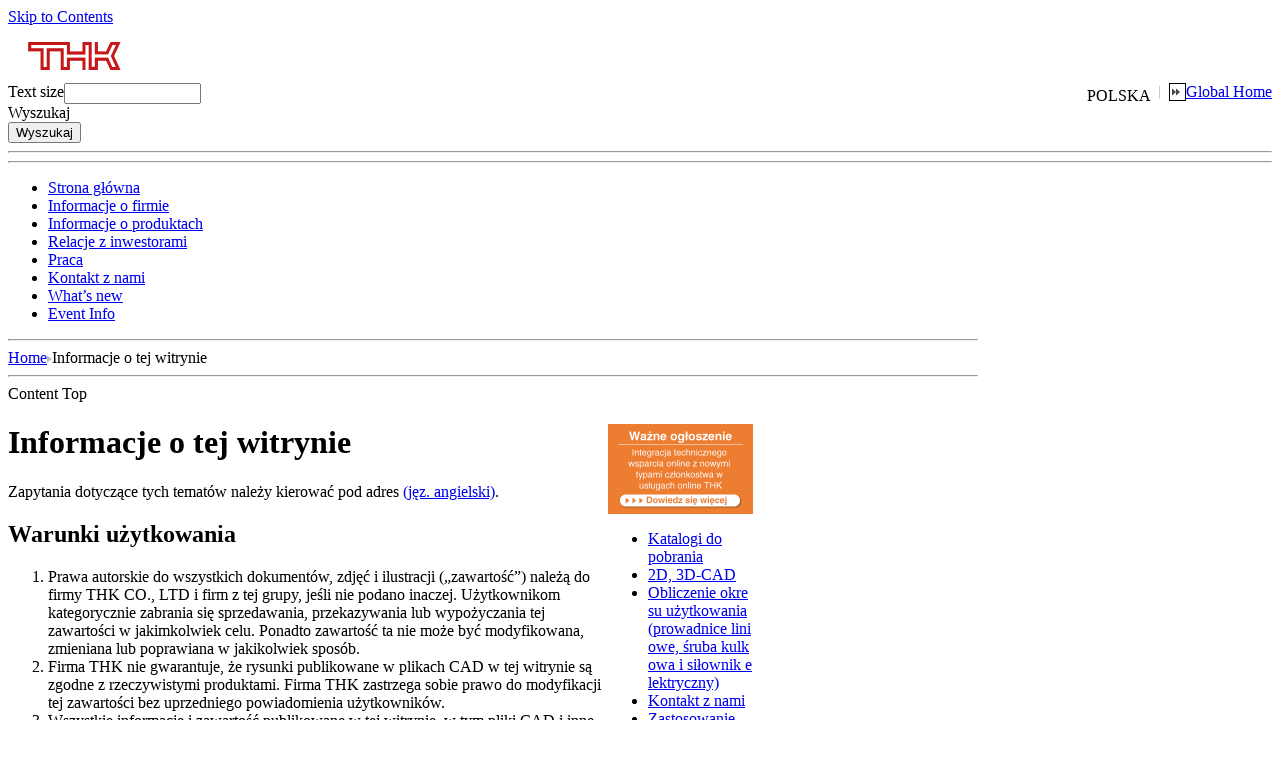

--- FILE ---
content_type: text/html; charset=utf-8
request_url: https://om-www.thk.com/?q=pl/node/658
body_size: 22573
content:
<!DOCTYPE html PUBLIC "-//W3C//DTD XHTML 1.0 Transitional//EN" "http://www.w3.org/TR/xhtml1/DTD/xhtml1-transitional.dtd">
<html xmlns="http://www.w3.org/1999/xhtml" xmlns:og="http://ogp.me/ns#" xmlns:fb="http://ogp.me/ns/fb#" lang="pl" xml:lang="pl">
    <head>
<meta http-equiv="Content-Type" content="text/html; charset=utf-8" />
    <meta http-equiv="Content-Type" content="text/html; charset=UTF-8"/>
    <meta name="Targeted Geographic Area" content="Poland">
    <title>﻿Informacje o tej witrynie | Oficjalna strona internetowa firmy THK</title>
        <meta property="og:url" content="https://www.thk.com/?q=pl/node/658">    <meta property="og:image" content="https://www.thk.com/sites/default/files/theme/resources/images/ogp/ogp.png" />
    <meta property="og:type" content="article" />
    <meta name="twitter:card" content="summary">
        <meta name="keywords" content="THK, Prowadnica liniowa, Łożysko krzyżowo-rolkowe, Śruba z nakrętką kulkową, Siłownik"/>            <meta name="description" content="Firma THK opracowuje i produkuje podzespoły mechaniczne – w tym prowadnice liniowe, wielowypustowe napędy kulkowe, śruby z nakrętką kulową i siłowniki elektryczne – dla klientów na całym świecie. Ponadto projektujemy, produkujemy i rozprowadzamy różne produkty mechatroniki, części samochodowe i systemy izolacji sejsmicznej. "/>            <link type="text/css" rel="stylesheet" media="all" href="/modules/poll/poll.css?S" />
<link type="text/css" rel="stylesheet" media="all" href="/modules/system/defaults.css?S" />
<link type="text/css" rel="stylesheet" media="all" href="/modules/system/system.css?S" />
<link type="text/css" rel="stylesheet" media="all" href="/modules/system/system-menus.css?S" />
<link type="text/css" rel="stylesheet" media="all" href="/modules/user/user.css?S" />
<link type="text/css" rel="stylesheet" media="all" href="/sites/all/modules/cck/theme/content-module.css?S" />
<link type="text/css" rel="stylesheet" media="all" href="/sites/all/modules/ctools/css/ctools.css?S" />
<link type="text/css" rel="stylesheet" media="all" href="/sites/all/modules/date/date.css?S" />
<link type="text/css" rel="stylesheet" media="all" href="/sites/all/modules/filefield/filefield.css?S" />
<link type="text/css" rel="stylesheet" media="all" href="/sites/all/modules/InsertSort/insertsort.css?S" />
<link type="text/css" rel="stylesheet" media="all" href="/sites/all/modules/node/node.css?S" />
<link type="text/css" rel="stylesheet" media="all" href="/sites/all/modules/tutorialpanels/css/tutorialpanels.css?S" />
<link type="text/css" rel="stylesheet" media="all" href="/sites/all/modules/admin_header/css/admin_header.css?S" />
<link type="text/css" rel="stylesheet" media="all" href="/sites/all/modules/tutorialpanels/plugins/layouts/onecol/onecol.css?S" />
<link type="text/css" rel="stylesheet" media="all" href="/themes/Global_pl/import.css?S" />
    <link type="text/css" rel="stylesheet" media="all" href="./sites/default/files/custom_css/pl_7/103_header.css?S" />
<link type="text/css" rel="stylesheet" media="all" href="./sites/default/files/custom_css/pl_7/179_default.css?S" />
        <script type="text/javascript" src="/misc/jquery.js?S"></script>
<script type="text/javascript" src="/misc/drupal.js?S"></script>
<script type="text/javascript" src="/sites/default/files/languages/pl_7_7bc13a797e1b359274e337742f7bb759.js?S"></script>
<script type="text/javascript" src="/sites/all/modules/custom_globals/js/custom_globals.js?S"></script>
<script type="text/javascript" src="/sites/all/modules/custom_globals/js/popup_func.js?S"></script>
<script type="text/javascript" src="/sites/all/modules/InsertNode/back_from_comment.js?S"></script>
<script type="text/javascript" src="/sites/all/modules/InsertSort/jquery.js?S"></script>
<script type="text/javascript" src="/sites/all/modules/InsertSort/jquery.searcher.js?S"></script>
<script type="text/javascript" src="/sites/all/modules/InsertSort/insertsort.js?S"></script>
<script type="text/javascript" src="/sites/all/modules/jquerymenu/jquerymenu.js?S"></script>
<script type="text/javascript" src="/sites/all/modules/sezax_original/sezax_api/js/sezax_api.js?S"></script>
<script type="text/javascript" src="/sites/all/modules/tutorialpanels/js/tutorialpanels.js?S"></script>
<script type="text/javascript" src="/sites/all/modules/tutorialpanels/js/jquery.openwin.js?S"></script>
<script type="text/javascript" src="/modules/search/search.js?S"></script>
<script type="text/javascript" src="/themes/Global_pl/menu.js?S"></script>
<script type="text/javascript" src="/themes/Global_pl/newsList.js?S"></script>
<script type="text/javascript" src="/themes/Global_pl/pluginDetection.js?S"></script>
<script type="text/javascript" src="/themes/Global_pl/fontsize.js?S"></script>
<script type="text/javascript" src="/themes/Global_pl/swfObject.js?S"></script>
<script type="text/javascript" src="/themes/Global_pl/tech.js?S"></script>
<script type="text/javascript" src="/themes/Global_pl/Picture.js?S"></script>
<script type="text/javascript" src="/themes/Global_pl/book_open.js?S"></script>
<script type="text/javascript">
<!--//--><![CDATA[//><!--
jQuery.extend(Drupal.settings, { "basePath": "/" });
//--><!]]>
</script>
    <!-- thk.com に対する OneTrust Cookie 同意通知の始点 -->
    <script type="text/javascript" src="https://cdn-au.onetrust.com/consent/01909b51-d4ac-79a4-8100-ea8b0dda824c/OtAutoBlock.js" ></script>
    <script src="https://cdn-au.onetrust.com/scripttemplates/otSDKStub.js" data-document-language="true" type="text/javascript" charset="UTF-8" data-domain-script="01909b51-d4ac-79a4-8100-ea8b0dda824c" ></script>
    <script type="text/javascript">
    function OptanonWrapper() { }
    </script>
    <!-- thk.com に対する OneTrust Cookie 同意通知の終点 -->
        <!--[if IE]><script type="text/javascript" src="./sites/default/files/js/ie.js"></script><![endif]-->
    <script type="text/javascript">
    <!--
        setFontSize();
    // -->
    </script>
    </head>
    <body>
    <!-- Google Tag Manager -->
    <noscript><iframe src="//www.googletagmanager.com/ns.html?id=GTM-MCBW9S"
    height="0" width="0" style="display:none;visibility:hidden"></iframe></noscript>
    <script>(function(w,d,s,l,i){w[l]=w[l]||[];w[l].push({'gtm.start':
    new Date().getTime(),event:'gtm.js'});var f=d.getElementsByTagName(s)[0],
    j=d.createElement(s),dl=l!='dataLayer'?'&l='+l:'';j.async=true;j.src=
    '//www.googletagmanager.com/gtm.js?id='+i+dl;f.parentNode.insertBefore(j,f);
    })(window,document,'script','dataLayer','GTM-MCBW9S');</script>
    <!-- End Google Tag Manager -->
        <div id="wrapper">
                <a id="TOP" name="TOP"></a>
        <div id="SPILE">
            <a href="#CONTENTS">Skip to Contents</a>
        </div>
        <header>
        <div id="HEADER">
            <div class="logo">
                        <a href="/?q=pl/node/567" title="THK">
                <img src="sites/default/files/global_headerlogo_en_.gif" alt="THK" />
            </a>
                        </div>
            <div class="header_contents">
                <div class="item_globalHome">
                    <div style="float:right">
                        <a href="?q=global/node/19374" title="Global Home">Global Home</a>
                    </div>
                    <div style="float:right">
                    <span id='countryname'>
                    POLSKA                    </span>
                    <img src="./sites/default/files/thkcom/widgets/header/separator.gif" />
                    <img alt="Global Home" src="./sites/default/files/thkcom/widgets/header/string_globalHome.gif"  border="1" />
                    </div>
                </div>
                <div class="item_fontSizeCtrl">
                    <div class="size_text" style="float:left">
                    Text size                    </div>
                    <script type="text/javascript">outputFontSizeCtrl();</script>
                </div>
                <div class="item_searchBox">
                    <div class="search-box">
                    <form action="/?q=pl/node/658"  accept-charset="UTF-8" method="post" id="search-theme-form-1">
<div><div id="search" class="container-inline">
  <div class="form-item" id="edit-search-theme-form-3-wrapper">
 <input type="text" maxlength="128" name="search_theme_form" id="edit-search-theme-form-3" size="15" value="" title="Enter the terms you wish to search for." class="form-text" />
</div>
<div class="form-item">
 <div id="serch_submit" class="serch_submitbutton">Wyszukaj</div><div id="serch_img" class="serch_imgbutton"></div>
</div>
<span class="default_search"><input type="submit" name="op" id="edit-submit-1" value="Wyszukaj"  class="form-submit" />
</span><input type="hidden" name="form_build_id" id="form-f3tn9tYX09NJ5t_GlP2baoSqeExm3gd97MdyIhqrNWg" value="form-f3tn9tYX09NJ5t_GlP2baoSqeExm3gd97MdyIhqrNWg"  />
<input type="hidden" name="form_id" id="edit-search-theme-form-2" value="search_theme_form"  />
</div>

</div></form>
                    </div>
                </div>
            </div>
        </div>
        <div class="bone">
            <hr/>
        </div>
        <nav>
        <div id="ROOF">
            <hr/>
            <ul>
<li class="parent_first"><a href="/?q=pl/node/567">﻿Strona główna</a></li>
<li class="parent_1"><a href="/?q=pl/node/568">﻿Informacje o firmie</a></li>
<li class="parent_2"><a href="/?q=pl/node/594">﻿Informacje o produktach</a></li>
<li class="parent_3"><a href="/?q=pl/node/655">﻿Relacje z inwestorami</a></li>
<li class="parent_4"><a href="/?q=pl/node/660">﻿Praca</a></li>
<li class="parent_end"><a href="/?q=pl/node/656">﻿Kontakt z nami</a></li>
<li class="sp"><a href="?q=pl/node/661">What’s new</a></li>
<li class="sp"><a href="?q=pl/node/666">Event Info</a></li>
</ul>
        </div>
        </nav>
        </header>
        <div id="CABINET" style="margin:0;">
            <div id="MAIN" style="width:970px;">
                <div id="CONTENTPATH">
                    <hr/>
                    <a href="/?q=pl">Home</a><span class="separator"><img src="./sites/default/files/thkcom/widgets/misc/contentpath_separator.gif" alt=" > " /></span>﻿Informacje o tej witrynie                </div>
                <div id="TARGETSPILE">
                    <hr/>
                    <a id="CONTENTS" name="CONTENTS">Content Top</a>
                </div>
                <div id="BODY_AREA" style="position:relative;width:765px;">
                <div id="BODY_AREA_MAIN" style="width:595px;">
                    <div class="liner">
                                        	<div class="node">
    <!--    <span class="submitted">Submitted by sezax_admin on Wed, 06/22/2011 - 10:57</span>
    <div class="taxonomy"></div> -->
    <div class="content"><div class="tutorialpanel-display tutorialpanel-1col clear-block" >
  <div class="tutorialpanel-tutorialpanel tutorialpanel-col">
    <div>          <div id="BODY">
<div class="liner">
<h1><span>Informacje o tej witrynie</span> </h1>
<p>Zapytania dotyczące tych tematów należy kierować pod adres <a href="?q=pl/node/656" target="_blank">(jęz. angielski)</a>. </p>
<h2>
            <span>Warunki użytkowania</span>
        </h2>
<ol>
<li>Prawa autorskie do wszystkich dokumentów, zdjęć i ilustracji („zawartość”) należą do firmy THK CO., LTD i firm z tej grupy, jeśli nie podano inaczej. Użytkownikom kategorycznie zabrania się sprzedawania, przekazywania lub wypożyczania tej zawartości w jakimkolwiek celu. Ponadto zawartość ta nie może być modyfikowana, zmieniana lub poprawiana w jakikolwiek sposób.</li>
<li>Firma THK nie gwarantuje, że rysunki publikowane w plikach CAD w tej witrynie są zgodne z rzeczywistymi produktami. Firma THK zastrzega sobie prawo do modyfikacji tej zawartości bez uprzedniego powiadomienia użytkowników.</li>
<li>Wszystkie informacje i zawartość publikowane w tej witrynie, w tym pliki CAD i inne dane, są podawane bez jakiejkolwiek gwarancji firmy THK. Firma THK nie ponosi żadnej odpowiedzialności za straty lub szkody poniesione bezpośrednio lub pośrednio w wyniku użycia rzeczonej informacji lub zawartości. Należy także pamiętać, że zawartość tej witryny może podlegać zmianom i/lub usunięciom bez powiadomienia.</li>
<li>Nie ponosimy żadnej odpowiedzialności za jakiekolwiek inne witryny, do których użytkownik może uzyskać dostęp z tej witryny. Jeśli użytkownik uzyska dostęp do innej witryny, musi pamiętać, że jest ona w pełni niezależna od firmy THK i że nie mamy żadnej kontroli nad jej zawartością.</li>
<li>Niezależnie od tego, jaki wybór i jakiego rodzaju uczyni użytkownik dla własnego użytku, ponosi we własnym zakresie odpowiedzialność za podjęte środki zapobiegawcze przed zainfekowaniem przez programy o destrukcyjnym charakterze, takie jak wirusy komputerowe, robaki i konie trojańskie.</li>
<li>Firma THK Co., Ltd. pozyskuje i zarządza danymi osobowymi użytkowników udostępnionymi za pośrednictwem tej strony internetowej.</li>
</ol>
<h2>
            <span>Publikowanie łączy do stron internetowych firmy THK</span>
        </h2>
<p>Użytkownik może co do zasady publikować łącza do wszystkich stron THK. W takim przypadku prosimy jednak o zamieszczanie łączy odsyłających do stron głównych poszczególnych witryn, podanych poniżej.</p>
<table style="border: none;">
<tbody>
<tr>
<td style="border: none; width: 13em;">Strona internetowa firmy THK</td>
<td style="border: none;"><a href="http://www.thk.com/">www.thk.com/</a></td>
</tr>
<tr>
<td style="border: none;">Strona internetowa pomocy technicznej</td>
<td style="border: none;"><a href="https://tech.thk.com/" target="_blank">tech.thk.com/</a></td>
</tr>
<tr>
<td style="border: none;">Strona internetowa poświęcona systemom izolacji</td>
<td style="border: none;"><a href="http://www.menshin.biz/" target="_blank">www.menshin.biz/</a></td>
</tr>

</tbody>
</table>
<br />
<p>Adresy i zawartość tych stron mogą ulec zmianie bez powiadomienia. Nie należy umieszczać treści tych stron w ramkach we własnych witrynach. Należy pamiętać, że łącza mogą zostać odrzucone, jeżeli istnieje niebezpieczeństwo, że zaszkodzi to interesom handlowym lub reputacji THK ze względu na pozostałe treści, łącza i inne elementy publikowane na stronie, na której zamieszczono łącza do strony tej firmy (np. obelgi lub zawartość przekraczająca standardy przyzwoitości życia publicznego). Firma THK nie ponosi odpowiedzialności za strony internetowe, na których zamieszczono łącza do jej witryn.</p>
<br />
<h2>
            <span>Technologia stosowana w ramach niniejszej strony internetowej</span>
        </h2>
<h3>Browser</h3>
<h3>This website is compatible with the browsers listed below.</h3>
<p>System Requirements</p>
<h3>■ OS/browser</h3>
<p>∙ Windows 10 and above</p>
<p>&nbsp; Microsoft Edge latest version</p>
<p>&nbsp; Google Chrome latest version</p>
<p>However, some web pages will not be displayed properly or some functions will not work due to a combination of the browser and the OS. From time to time, we do consider changes on our website to accommodate new browser use, however we do not guarantee proper display or consistent results due to undisclosed errors of these new browsers.</p>
<p>&nbsp;</p>
<p><strong>Security</strong></p>
<p>Some functions on this website use an encryption transmitting technology, called SSL/TLS utilized when our users send or receive data with ease of mind.</p>
<p>The SSL/TLS employs a mutual authentication system using digital signature and encryption technology when transmitting data securely via the internet. The SSL/TLS works by encrypting the data when personal information is being transmitted to a server. Therefore, the user's personal information becomes unreadable to any outside third parties. If you see a [Key] symbol on the bottom of your browser window, it means that the SSL/TLS is working. You do not need to change your browser settings in order to utilize the SSL/TLS. However, older version of browsers may not be able to display.</p>
<p>&nbsp;</p>
<p><strong><span style="font-size: small;">JavaScript</span></strong></p>
<p>This website uses JavaScript for page design and other functions. Some web pages may not be displayed properly if the JavaScript is disabled on your browser setting. Please enable the JavaScript if possible.</p>
<p>&nbsp;</p>
<p><strong>Contact</strong></p>
<p>If you have any questions about this page, please contact us below:</p>
<p><a href="https://tech.thk.com/contact2/inquiry.php?r=r&amp;l=en" target="_blank">Contact form</a></p>
</div>
</div>    </div>
  </div>
</div>
</div>
    </div>
                    </div>
                    <div class="pageup">
                        <span>
                        <a href="#TOP">To Top</a>
                        </span>
                    </div>
                </div>
                                <div id="BODY_AREA_RIGHT" style="clear:both;position: absolute;top: 0;right: 20px;word-break: break-all;">
                <div style="width:145px;display:block;">
                <a href="https://www.thk.com/?q=pl/node/24685" target="_blank"><img src="https://www.thk.com/sites/default/files/dmp/top/PL_SP.png" width="145"></a>
<div id="supportNav">
<div class="inner">
            
<ul style="word-break: keep-all;">
                <li>
                    <a class="iconclick" href="https://www.thk.com/eu/en/products/services/catalog" target="_blank" onclick="dataLayer.push({'event':'navi-icon','datalayer_title':'pl:Katalogi do pobrania'});"><span class="catalog">Katalogi do pobrania</span></a>
                </li>
                <li>
                    <a class="iconclick" href="https://online.thk.com/tools/cad/eu/en/?languageIso=en" target="_blank" onclick="dataLayer.push({'event':'navi-icon','datalayer_title':'pl:2D, 3D-CAD'});"><span class="cad">2D, 3D-CAD</span></a>
                </li>
                <li style="word-break: break-all;">
                    <a class="iconclick" href="https://www.thk.com/eu/en/products/tools/designer/life_calculator" target="_blank" onclick="dataLayer.push({'event':'navi-icon','datalayer_title':'pl:Obliczenie okresu użytkowania (prowadnice liniowe, śruba kulkowa i siłownik elektryczny)'});"><span class="lmGuide">Obliczenie okresu użytkowania (prowadnice liniowe, śruba kulkowa i siłownik elektryczny)</span></a>
                </li>
                <li class="twoRow">
                    <a class="iconclick" href="//www.thk.com/?q=pl/node/656" onclick="dataLayer.push({'event':'navi-icon','datalayer_title':'pl:Kontakt z nami'});"><span class="dealer">Kontakt z nami</span></a>
                </li>

                <li>
                    <a class="iconclick" href="//www.thk.com/?q=pl/node/571" onclick="dataLayer.push({'event':'navi-icon','datalayer_title':'pl:Zastosowanie'});"><span class="about_thk">Zastosowanie</span></a>
                </li>
                <!-- <li>
                    <a class="iconclick" href="https://tech.thk.com/uk/cat_claim/catalog_list.php" target="_blank" onclick="dataLayer.push({'event':'navi-icon','datalayer_title':'pl:zamów katalog'});"><span class="order">zamów katalog</span></a>
                </li> -->
                <li>
                    <a class="iconclick" href="https://online.thk.com/tools/designer/std/eu/en/" target="_blank" onclick="dataLayer.push({'event':'navi-icon','datalayer_title':'pl:Pomoc techniczna'});"><span class="tts">Pomoc techniczna</span></a>
                </li>
                <li>
                    <a class="iconclick" href="https://tech.thk.com/uk/cat_claim/catalog_input_address.php?inquiry=true" target="_blank" onclick="dataLayer.push({'event':'navi-icon','datalayer_title':'pl:Formularz kontaktowy'});"><span class="contact">Formularz kontaktowy</span></a>
                </li>
            </ul>
</div>
</div>                </div>
                </div>
                                </div><!-- / #BODY_AREA -->
                <div id="SIDEBAR">
                    <hr/>
                    <div class="liner">
                        <div class="wrapper company">
                            <div class="heading">
                                <div class="liner">
                                    <a href="?q=pl/node/658" >﻿Informacje o tej witrynie</a>
                                </div>
                            </div>
                                                    </div>
                    </div>
                </div><!-- / #SIDEBAR -->
                <div class="pageup display">
                    <span>
                        <a href="#TOP">To Top</a>
                    </span>
                </div>
            </div><!-- / #MAIN -->
        </div><!-- / #CABINET -->
        <footer id="footerArea">
            <div id="FOOTER">
                <hr/>
<div id="FLOOR">
<div class="liner">﻿| <a href="?q=pl/node/14480" >Stopka redakcyjna</a> ﻿| <a href="?q=pl/node/658" >O nas</a> | <a href="?q=pl/node/659" >Zasady prywatności</a> | <a href="?q=pl/sitemap" >Mapa witryny</a> |
</div>
</div>
<div class="rights">
<div class="liner">&copy; Copyright THK CO., LTD. All Rights Reserved. </div>
</div> 
<!-- Google Code for &#;&#12510;&#12540;&#12465;&#12486;&#12451;&#12531;&#12464; &#12479;&#12464; -->
<!-- Remarketing tags may not be associated with personally identifiable information or placed on pages related to sensitive categories. For instructions on adding this tag and more information on the above requirements, read the setup guide: google.com/ads/remarketingsetup -->
<script type="text/javascript">
/* <![CDATA[ */
var google_conversion_id = 1003812447;
var google_conversion_label = "K5csCJGbvwQQ3-zT3gM";
var google_custom_params = window.google_tag_params;
var google_remarketing_only = true;
/* ]]> */
</script>
<script type="text/javascript" src="//www.googleadservices.com/pagead/conversion.js">
</script>
<noscript>
<div style="display:inline;">
<img height="1" width="1" style="border-style:none;" alt="" src="//googleads.g.doubleclick.net/pagead/viewthroughconversion/1003812447/?value=0&amp;label=K5csCJGbvwQQ3-zT3gM&amp;guid=ON&amp;script=0"/>
</div>
</noscript>
            </div><!-- / #FOOTER -->
        </footer><!-- / #footerArea -->
    </div><!-- / #wrapper -->
    </body>
</html>


--- FILE ---
content_type: text/css
request_url: https://om-www.thk.com/sites/default/files/custom_css/pl_7/103_header.css?S
body_size: 1992
content:
/**
 * header.css
 * type: default skin
 */


/*

#HEADER div.item_globalHome{
	width:315px;
	padding-top:17px;
	padding-right:10px;
	float:left;
	text-align:right;
	}
#HEADER div.item_fontSizeCtrl{
	width:139px;
	padding-top:17px;
	float:left;
	text-align:center;
	}


#ROOF {
	width:auto;
	height:32px;
	margin:0;
	padding:0 0 0 20px;
	overflow:hidden;
	background:url(../../thkcom/widgets/roof/background.gif) repeat-x scroll;
}
#ROOF img {
	border:0;
}
#ROOF ul {
	margin:0;
	padding:0;
	list-style:none;
}
#ROOF li {
	font-size:11px;
	display:block;
	float:left;
	height:32px;
	width:127px;
	margin:0;
	padding:0;
	background:url(../../thkcom/widgets/body/headings/header_menu.gif) no-repeat;
}

#ROOF li.parent_first {
	display:block;
	float:left;
	height:32px;
	width:97px;
	background:url(../../thkcom/widgets/body/headings/header_menu_first.gif) no-repeat;
}

#ROOF li.parent_3 {
	display:block;
	float:left;
	height:32px;
	width:137px;
	background:url(../../thkcom/widgets/body/headings/header_longmenu.gif) no-repeat;
}

#ROOF li.parent_end{
	display:block;
	float:left;
	height:32px;
	width:127px;
	background:url(../../thkcom/widgets/body/headings/header_menu_end.gif) no-repeat;
}


#ROOF li.active {
	display:block;
	float:left;
	height:32px;
	width:127px;
	background:url(../../thkcom/widgets/body/headings/current_header_menu.gif) no-repeat;
}

#ROOF li.parent_first_active {
	display:block;
	float:left;
	height:32px;
	width:97px;
	background:url(../../thkcom/widgets/body/headings/current_header_menu_first.gif) no-repeat;
}

#ROOF li.parent_active3{
	display:block;
	float:left;
	height:32px;
	width:137px;
	background:url(../../thkcom/widgets/body/headings/current_longheader_menu.gif) no-repeat;
}


#ROOF li.parent_end_active{
	display:block;
	float:left;
	height:32px;
	width:127px;
	background:url(../../thkcom/widgets/body/headings/current_header_menu_end.gif) no-repeat;
}

#ROOF li a{
	position: relative;   
	top: 10px;
	left: 10px;
	text-decoration: none;
}


*/

--- FILE ---
content_type: application/javascript
request_url: https://om-www.thk.com/sites/default/files/languages/pl_7_7bc13a797e1b359274e337742f7bb759.js?S
body_size: 109
content:
Drupal.locale = { 'pluralFormula': function($n) { return Number( ); }, 'strings': { "Search": "Wyszukaj" } };

--- FILE ---
content_type: application/x-javascript
request_url: https://om-www.thk.com/sites/all/modules/InsertSort/jquery.searcher.js?S
body_size: 1379
content:
(function IIFE() {

"use strict";

function factory($)
{
	var pluginName = "searcher",
		dataKey = "plugin_" + pluginName,
		defaults = {
			// selector for the item element
			itemSelector: "tbody > tr",
			// selector for the text elements
			textSelector: "td",
			// selector for the input
			inputSelector: "",
			// determines whether the search is case sensitive or not
			caseSensitive: false,
			// function to toggle the visibility of the item
			toggle: function(item, containsText)
			{
				$(item).toggle(containsText);
			}
		};

	function Searcher(element, options)
	{
		this.element = element;

		this.options = $.extend({ }, defaults, options);

		this._create();
	}

	Searcher.prototype = {
		dispose: function()
		{
			// unbind all events
			this._$input.unbind("." + pluginName);
			// toggle all elements with true
			var options = this.options,
				toggle = options.toggle || defaults.toggle;
			this._$element.find(options.itemSelector).each(function() { toggle(this, true); });
		},
		_create: function()
		{
			var options = this.options;

			this._$element = $(this.element);

			// find the input and bind to various events
			this._fn = $.proxy(this._onValueChange, this);
			var eventNames = "input." + pluginName + " change." + pluginName + " keyup." + pluginName;
			this._$input = $(options.inputSelector).bind(eventNames, this._fn);

			// remember the last entered value
			this._lastValue = "";

			// call the toggle with true for all items on startup
			var toggle = options.toggle || defaults.toggle;
			this._$element.find(options.itemSelector).each(function() { toggle(this, true); });
		},
		_onValueChange: function()
		{
			var options = this.options,
				textSelector = options.textSelector,
				toggle = options.toggle || defaults.toggle;

			// build the regular expression for searching
			var flags = "gm" + (!options.caseSensitive ? "i" : "");
			var value = new RegExp("(" + escapeRegExp(this._$input.val()) + ")", flags);

			if (value.toString() === this._lastValue)
				return; // nothing has changed

			this._lastValue = value.toString();

			this._$element
				.find(options.itemSelector)
				.each(function eachItem() {
					var $item = $(this),
						$textElements = textSelector ? $item.find(textSelector) : $item,
						itemContainsText = false;

					$textElements = $textElements.each(function eachTextElement() {
						itemContainsText = itemContainsText || !!$(this).text().match(value);
						return !itemContainsText; // stop if at least one text element contains the text
					});

					toggle(this, itemContainsText);
				});
		}
	};

	function escapeRegExp(text)
	{
		// see https://developer.mozilla.org/en/docs/Web/JavaScript/Guide/Regular_Expressions
		return text.replace(/([.*+?^=!:${}()|\[\]\/\\])/g, "\\$1");
	}

	$.fn[pluginName] = function pluginHandler(options) {
		return this.each(function() {
			var searcher = $.data(this, dataKey);
			if (searcher && options === "dispose")
			{
				searcher.dispose();
				$.removeData(this, dataKey);
			}
			// update the options of the existing
			else if (searcher)
				$.extend(searcher.options, options);
			// create a new searcher
			else if (typeof(options) === "object")
				$.data(this, dataKey, new Searcher(this, options));
		});
	};

}

// AMD style (register as an anonymous module)
if (typeof(define) === "function" && define.amd)
	define(["jquery"], factory);
// node/CommonJS style (for Browserify)
else if (typeof(exports) === "object")
	module.exports = factory;
// browser
else
	factory(jQuery);

}).call(this);

--- FILE ---
content_type: application/x-javascript
request_url: https://om-www.thk.com/sites/all/modules/custom_globals/js/custom_globals.js?S
body_size: 188
content:
jQuery(document).ready(function(){
	jQuery('body').append("<div id='popup_menu_window' style='display:none;'><div id='popup_view'><div><span class='close'></span></div><div class='change_area'></div><div id='change_area_button'></div></div>");
});